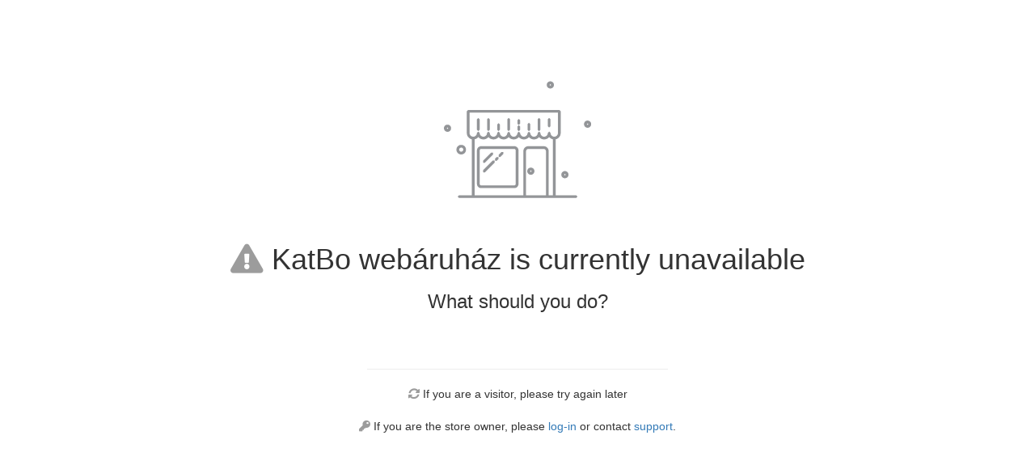

--- FILE ---
content_type: text/html; charset=UTF-8
request_url: https://katbo-reka.soldigo.com/tepestry-szoevethatasu-horgolas_53380
body_size: 1960
content:
<!DOCTYPE html>
<html lang="hu">
  <head>
    <meta charset="utf-8">
    <meta http-equiv="X-UA-Compatible" content="IE=edge">
    <meta name="viewport" content="width=device-width, initial-scale=1">
	<title>					Tepestry - sz&ouml;vethat&aacute;s&uacute; horgol&aacute;s - KatBo webáruház			</title>
		<meta name="csrf-token" content="mdy10m96SaPKpaerK3QTVonj7qkmpKlmTDbqGaoU" />
		<meta name="author" content="Soldigo" />
		<meta name="theme-color" content="#fff" />

				<link rel="dns-prefetch" href="https://katbo-reka.soldigo.com">
     			<link rel="apple-touch-icon" sizes="180x180" href="/media/interface/icons/apple-icon-180x180.png">
			<link rel="icon" type="image/png" sizes="192x192"  href="/media/interface/icons/android-icon-192x192.png">
			<link rel="icon" type="image/png" sizes="32x32" href="/media/interface/icons/favicon-32x32.png">
			<link rel="shortcut icon" href="/media/interface/icons/icon_96.png" type="image/x-icon">
    	
    <meta name="mobile-web-app-capable" content="yes">
							<script src="/media/js/jquery.min.js"></script>
				<script>
			jQuery.event.special.touchstart = {
			    setup: function( _, ns, handle ) {
			        this.addEventListener("touchstart", handle, { passive: !ns.includes("noPreventDefault") });
			    }
			};
			jQuery.event.special.touchmove = {
			    setup: function( _, ns, handle ) {
			        this.addEventListener("touchmove", handle, { passive: !ns.includes("noPreventDefault") });
			    }
			};
			jQuery.event.special.wheel = {
			    setup: function( _, ns, handle ){
			        this.addEventListener("wheel", handle, { passive: true });
			    }
			};
			jQuery.event.special.mousewheel = {
			    setup: function( _, ns, handle ){
			        this.addEventListener("mousewheel", handle, { passive: true });
			    }
			};
		</script>
														<meta name="keywords" content="k&ouml;nyv" />
		<meta name="description" content="A horgol&aacute;s vil&aacute;g&aacute;ban &uacute;jdons&aacute;gnak sz&aacute;m&iacute;t&oacute; tapestryhorgol&aacute;ssal (sz&ouml;vethat&aacute;st eredm&eacute;nyező horgol&aacute;stechnika) lehetős&eacute;g&uuml;nk ny&iacute;lik arra, hogy egyszerű eszk&ouml;z&ouml;kkel fantasztikus mint&aacute;kat horgoljunk. Az ezzel a technik&aacute;val k&eacute;sz&iacute;tett darabokat r&ouml;vidp&aacute;lc&aacute;kb&oacute;l horgoljuk. A titok annyi csup&aacute;n, hogy az &ouml;sszes fonalat, amelyet egy adott minta elk&eacute;sz&iacute;t&eacute;s&eacute;hez haszn&aacute;lunk, v&eacute;gigvezetj&uuml;k a sorok ment&eacute;n, mik&ouml;zben azzal a sz&aacute;llal, amellyel &eacute;ppen dolgozunk, behorgoljuk őket. Ezzel a m&oacute;dszerrel egyszerűen &eacute;s gyorsan v&aacute;ltogathatjuk a fonalakat, &eacute;s nagyszerű sz&iacute;nes mint&aacute;kat k&eacute;sz&iacute;thet&uuml;nk. Kiadv&aacute;nyunk ebbe az &uacute;j technik&aacute;ba ny&uacute;jt betekint&eacute;st. A g&ouml;rd&uuml;l&eacute;keny le&iacute;r&aacute;sok alapj&aacute;n r&ouml;gt&ouml;n hozz&aacute;foghatunk a csod&aacute;s modellek elk&eacute;sz&iacute;t&eacute;s&eacute;hez, amelyek k&ouml;z&ouml;tt t&aacute;sk&aacute;k, p&aacute;rn&aacute;k, kark&ouml;tők, sapk&aacute;k &eacute;s kosarak kaptak helyet. A pomp&aacute;s d&iacute;szt&aacute;rgyak &eacute;s kieg&eacute;sz&iacute;tők, amelyeket" />
		<meta property="og:type" content="og:product"/>
		<meta property="og:title" content="Tepestry - sz&ouml;vethat&aacute;s&uacute; horgol&aacute;s - KatBo web&aacute;ruh&aacute;z"/>
		<meta property="og:description" content="A horgol&aacute;s vil&aacute;g&aacute;ban &uacute;jdons&aacute;gnak sz&aacute;m&iacute;t&oacute; tapestryhorgol&aacute;ssal (sz&ouml;vethat&aacute;st eredm&eacute;nyező horgol&aacute;stechnika) lehetős&eacute;g&uuml;nk ny&iacute;lik arra, hogy egyszerű eszk&ouml;z&ouml;kkel fantasztikus mint&aacute;kat horgoljunk. Az ezzel a technik&aacute;val k&eacute;sz&iacute;tett darabokat r&ouml;vidp&aacute;lc&aacute;kb&oacute;l horgoljuk. A titok annyi csup&aacute;n, hogy az &ouml;sszes fonalat, amelyet egy adott minta elk&eacute;sz&iacute;t&eacute;s&eacute;hez haszn&aacute;lunk, v&eacute;gigvezetj&uuml;k a sorok ment&eacute;n, mik&ouml;zben azzal a sz&aacute;llal, amellyel &eacute;ppen dolgozunk, behorgoljuk őket. Ezzel a m&oacute;dszerrel egyszerűen &eacute;s gyorsan v&aacute;ltogathatjuk a fonalakat, &eacute;s nagyszerű sz&iacute;nes mint&aacute;kat k&eacute;sz&iacute;thet&uuml;nk. Kiadv&aacute;nyunk ebbe az &uacute;j technik&aacute;ba ny&uacute;jt betekint&eacute;st. A g&ouml;rd&uuml;l&eacute;keny le&iacute;r&aacute;sok alapj&aacute;n r&ouml;gt&ouml;n hozz&aacute;foghatunk a csod&aacute;s modellek elk&eacute;sz&iacute;t&eacute;s&eacute;hez, amelyek k&ouml;z&ouml;tt t&aacute;sk&aacute;k, p&aacute;rn&aacute;k, kark&ouml;tők, sapk&aacute;k &eacute;s kosarak kaptak helyet. A pomp&aacute;s d&iacute;szt&aacute;rgyak &eacute;s kieg&eacute;sz&iacute;tők, amelyeket"/>
		<meta property="og:image" content="https://soldigo.azureedge.net/images/7165/YBQeUBIV7S.jpg"/>
		<meta property="og:url" content="http://katbo-reka.soldigo.com/tepestry-szoevethatasu-horgolas_53380/" />
		<meta property="og:site_name" content="KatBo web&aacute;ruh&aacute;z" />
		<meta property="product:price:amount" content="2595" />
		<meta property="product:price:currency" content="HUF" />
		<meta property="product:availability" content="instock" />
		<meta property="twitter:card" content="summary_large_image" />
		<meta property="twitter:title" content="Tepestry - sz&ouml;vethat&aacute;s&uacute; horgol&aacute;s - KatBo web&aacute;ruh&aacute;z" />
		<meta property="twitter:description" content="A horgol&aacute;s vil&aacute;g&aacute;ban &uacute;jdons&aacute;gnak sz&aacute;m&iacute;t&oacute; tapestryhorgol&aacute;ssal (sz&ouml;vethat&aacute;st eredm&eacute;nyező horgol&aacute;stechnika) lehetős&eacute;g&uuml;nk ny&iacute;lik arra, hogy egyszerű eszk&ouml;z&ouml;kkel fantasztikus mint&aacute;kat horgoljunk. Az ezzel a technik&aacute;val k&eacute;sz&iacute;tett darabokat r&ouml;vidp&aacute;lc&aacute;kb&oacute;l horgoljuk. A titok annyi csup&aacute;n, hogy az &ouml;sszes fonalat, amelyet egy adott minta elk&eacute;sz&iacute;t&eacute;s&eacute;hez haszn&aacute;lunk, v&eacute;gigvezetj&uuml;k a sorok ment&eacute;n, mik&ouml;zben azzal a sz&aacute;llal, amellyel &eacute;ppen dolgozunk, behorgoljuk őket. Ezzel a m&oacute;dszerrel egyszerűen &eacute;s gyorsan v&aacute;ltogathatjuk a fonalakat, &eacute;s nagyszerű sz&iacute;nes mint&aacute;kat k&eacute;sz&iacute;thet&uuml;nk. Kiadv&aacute;nyunk ebbe az &uacute;j technik&aacute;ba ny&uacute;jt betekint&eacute;st. A g&ouml;rd&uuml;l&eacute;keny le&iacute;r&aacute;sok alapj&aacute;n r&ouml;gt&ouml;n hozz&aacute;foghatunk a csod&aacute;s modellek elk&eacute;sz&iacute;t&eacute;s&eacute;hez, amelyek k&ouml;z&ouml;tt t&aacute;sk&aacute;k, p&aacute;rn&aacute;k, kark&ouml;tők, sapk&aacute;k &eacute;s kosarak kaptak helyet. A pomp&aacute;s d&iacute;szt&aacute;rgyak &eacute;s kieg&eacute;sz&iacute;tők, amelyeket" />
		<meta property="twitter:image" content="https://soldigo.azureedge.net/images/7165/YBQeUBIV7S.jpg"/>
		<meta property="twitter:url" content="http://katbo-reka.soldigo.com/tepestry-szoevethatasu-horgolas_53380" />

			    <link href="/media/css/bootstrap.min.css" rel="stylesheet" media="screen">
        <link href="/media/css/general.css?v=6" rel="stylesheet" media="screen">
	
	<!-- <link href="https://fonts.googleapis.com/css?family=Droid+Serif|Open+Sans|Sacramento|Magra|Roboto|Ubuntu|Source+Sans+Pro|Pacifico|Merienda+One|Kaushan+Script|Karla:400,700|Lato|Oswald|Open+Sans+Condensed:300&display=swap" rel="stylesheet" type="text/css" rel="preload" as="font"> -->

	<link rel="preconnect" href="https://fonts.googleapis.com">
	<link rel="preconnect" href="https://fonts.gstatic.com" crossorigin>
	<link href="https://fonts.googleapis.com/css2?family=Noto+Serif:wght@400;700&Karla&family=Kaushan+Script&family=Lato&family=Magra&family=Merienda+One&family=Open+Sans:wght@400;700;800&family=Oswald&family=Pacifico&family=Roboto&family=Sacramento&family=Source+Sans+Pro&family=Ubuntu&display=swap" rel="stylesheet">

	<link rel="stylesheet" href="https://use.fontawesome.com/releases/v5.0.12/css/all.css" integrity="sha384-G0fIWCsCzJIMAVNQPfjH08cyYaUtMwjJwqiRKxxE/rx96Uroj1BtIQ6MLJuheaO9" crossorigin="anonymous" rel="preload" as="font">
<link href="/media/css/suspended.css" rel="stylesheet">
</head>
<body>
<br/><br/><br/>
<img src="/media/interface/suspended-store.png" alt="suspended store">
<br/><br/>
<h1><i class="fas fa-exclamation-triangle"></i> KatBo web&aacute;ruh&aacute;z is currently unavailable</h1>
<h3>What should you do?</h3>
<br/><br/>
<hr/>
<i class="fas fa-sync-alt"></i> If you are a visitor, please try again later<br/><br/>
<i class="fas fa-key"></i> If you are the store owner, please <a href="https://soldigo.com/login">log-in</a> or contact <a href="https://soldigo.com/contact">support</a>.
</body>
</html>


--- FILE ---
content_type: text/css
request_url: https://katbo-reka.soldigo.com/media/css/suspended.css
body_size: -215
content:
body{text-align:center; padding:20px;}
hr{width:30%;}
i{color:#9c9c9c;}